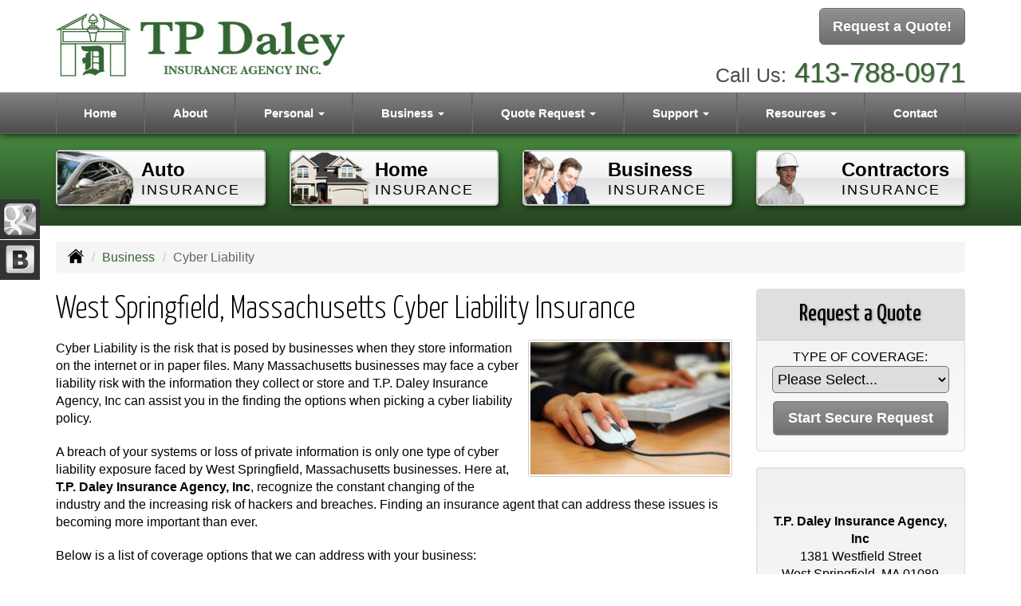

--- FILE ---
content_type: text/html; charset=UTF-8
request_url: https://tpdaleyinsurance.com/business-insurance/cyber-liability-insurance
body_size: 7737
content:
<!DOCTYPE html><html lang="en"><head><meta charset="utf-8"><meta http-equiv="X-UA-Compatible" content="IE=Edge" /><title>Cyber Liability Insurance in West Springfield Massachusetts and New England - T.P. Daley Insurance Agency, Inc</title><meta name="viewport" content="width=device-width, initial-scale=1"><meta name="robots" content="index, follow"><meta name="description" content="Online insurance quotes for your Cyber Liability insurance in West Springfield and throughout the state of Massachusetts."><link rel="canonical" href="https://tpdaleyinsurance.com/business-insurance/cyber-liability-insurance"><base href="https://tpdaleyinsurance.com/"><link rel="stylesheet" href="https://maxcdn.bootstrapcdn.com/bootstrap/3.3.4/css/bootstrap.min.css"><link rel="stylesheet" href="https://maxcdn.bootstrapcdn.com/bootstrap/3.3.4/css/bootstrap-theme.min.css"><link rel="stylesheet" href="https://maxcdn.bootstrapcdn.com/font-awesome/4.6.2/css/font-awesome.min.css"><link href="https://fonts.googleapis.com/css?family=Yanone+Kaffeesatz:300,400" rel="stylesheet"><link rel="stylesheet" href="design/2570/style.php/style.scss"><!--[if lt IE 9]><link rel="stylesheet" href="design/2570/ie.css"><script src="https://oss.maxcdn.com/html5shiv/3.7.2/html5shiv.min.js"></script><script src="https://oss.maxcdn.com/respond/1.4.2/respond.min.js"></script><![endif]--><!--[if lt IE 8]><link rel="stylesheet" href="https://alicorsolutions.com/scripts/4.2/css/bootstrap-ie7.css"><![endif]--><link rel="icon" href="files/icon-144.png"><link rel="shortcut icon" href="files/favicon.ico"><link rel="apple-touch-icon" sizes="57x57" href="files/icon-57.png" /><link rel="apple-touch-icon" sizes="72x72" href="files/icon-72.png" /><link rel="apple-touch-icon" sizes="114x114" href="files/icon-114.png" /><link rel="apple-touch-icon" sizes="144x144" href="files/icon-144.png" /><meta name="twitter:card" content="summary" /><meta name="twitter:image" content="https://tpdaleyinsurance.com/files/logo.png" /><meta property="og:url" content="https://tpdaleyinsurance.com/business-insurance/cyber-liability-insurance"><meta property="og:type" content="website"><meta property="og:title" content="Cyber Liability Insurance in West Springfield Massachusetts and New England - T.P. Daley Insurance Agency, Inc"><meta property="og:description" content="Online insurance quotes for your Cyber Liability insurance in West Springfield and throughout the state of Massachusetts.">	<meta property="og:image" content="https://alicorsolutions.com/img/usr/common/cyber.jpg">
	<meta property="og:image:secure_url" content="https://alicorsolutions.com/img/usr/common/cyber.jpg" />
    <meta name="thumbnail" content="https://alicorsolutions.com/img/usr/common/cyber.jpg" />
</head><body class="body-page"><a class="skip-to-content" href="#main">Skip to main content</a><header class="masthead"><div class="container"><div class="row" style="position:relative;"><div class="col-xs-12 col-sm-7 header-logo"><a href="https://tpdaleyinsurance.com/"><img src="files/logo.png" id="logo" alt="T.P. Daley Insurance Agency, Inc"></a></div><div class="col-xs-12 col-sm-5" style="position:relative;"><div class="get-a-quote"><a href="https://tpdaleyinsurance.com/online-insurance-quotes" class="btn btn-primary btn-lg">Request a Quote!</a></div><div class="phone-number"><small>Call Us:</small>&nbsp;<a href="tel:4137880971" class="phone-link">413-788-0971</a></div><div class="clear"></div></div></div></div><div class="navbar navbar-default" role="navigation"><div class="container"><div class="navbar-header"><button type="button" class="navbar-toggle collapsed" data-toggle="collapse" data-target="#navigation" aria-expanded="false" aria-controls="navigation"><span class="sr-only">Toggle navigation</span><span class="icon-bar"></span><span class="icon-bar"></span><span class="icon-bar"></span></button><a class="navbar-brand visible-xs" href="#">Menu</a></div><div class="collapse navbar-collapse" id="navigation"><ul class="nav nav-justified navbar-nav"><li><a href="https://tpdaleyinsurance.com/" target="_self" aria-label="Home">Home</a></li><li><a href="https://tpdaleyinsurance.com/about" target="_self" aria-label="About">About</a></li><li class="dropdown drop-cols-2 hidden-sm"><a target="_self" href="https://tpdaleyinsurance.com/personal-insurance" class="dropdown-toggle disabled" data-toggle="dropdown" role="button" aria-label="Personal">Personal <span class="caret"></span></a><ul class="dropdown-menu"><li><a target="_self" href="https://tpdaleyinsurance.com/personal-insurance/car-insurance" aria-label="Auto Insurance">Auto Insurance</a></li><li><a target="_self" href="https://tpdaleyinsurance.com/personal-insurance/boat-insurance" aria-label="Boat &amp; Watercraft">Boat &amp; Watercraft</a></li><li><a target="_self" href="https://tpdaleyinsurance.com/personal-insurance/condo-insurance" aria-label="Condo Insurance">Condo Insurance</a></li><li><a target="_self" href="https://tpdaleyinsurance.com/personal-insurance/earthquake-insurance" aria-label="Earthquake">Earthquake</a></li><li><a target="_self" href="https://tpdaleyinsurance.com/personal-insurance/flood-insurance" aria-label="Flood Insurance">Flood Insurance</a></li><li><a target="_self" href="https://tpdaleyinsurance.com/personal-insurance/home-insurance" aria-label="Homeowners Insurance">Homeowners Insurance</a></li><li><a target="_self" href="https://tpdaleyinsurance.com/personal-insurance/mobile-home-insurance" aria-label="Manufactured / Mobile Home">Manufactured / Mobile Home</a></li><li><a target="_self" href="https://tpdaleyinsurance.com/personal-insurance/motorcycle-insurance" aria-label="Motorcycle Insurance">Motorcycle Insurance</a></li><li><a target="_self" href="https://tpdaleyinsurance.com/personal-insurance/recreational-vehicle-insurance" aria-label="Recreational Vehicle">Recreational Vehicle</a></li><li><a target="_self" href="https://tpdaleyinsurance.com/personal-insurance/renters-insurance" aria-label="Renters Insurance">Renters Insurance</a></li><li><a target="_self" href="https://tpdaleyinsurance.com/personal-insurance/umbrella-insurance" aria-label="Personal Umbrella">Personal Umbrella</a></li><li><a target="_self" href="https://tpdaleyinsurance.com/personal-insurance/collector-car-insurance" aria-label="Collector Car">Collector Car</a></li><li><a target="_self" href="https://tpdaleyinsurance.com/personal-insurance/rv-motorhome-insurance" aria-label="Motor Home">Motor Home</a></li><li><a target="_self" href="https://tpdaleyinsurance.com/personal-insurance/wedding-insurance" aria-label="Wedding Insurance">Wedding Insurance</a></li></ul></li><li class="dropdown drop-cols-2 hidden-sm"><a target="_self" href="https://tpdaleyinsurance.com/business-insurance" class="dropdown-toggle disabled" data-toggle="dropdown" role="button" aria-label="Business">Business <span class="caret"></span></a><ul class="dropdown-menu"><li><a target="_self" href="https://tpdaleyinsurance.com/business-insurance/agri-business" aria-label="Agribusiness">Agribusiness</a></li><li><a target="_self" href="https://tpdaleyinsurance.com/business-insurance/apartment-building-insurance" aria-label="Apartment Building Owners">Apartment Building Owners</a></li><li><a target="_self" href="https://tpdaleyinsurance.com/business-insurance/bond-insurance" aria-label="Bonds">Bonds</a></li><li><a target="_self" href="https://tpdaleyinsurance.com/business-insurance/builders-risk-insurance" aria-label="Builders Risk">Builders Risk</a></li><li><a target="_self" href="https://tpdaleyinsurance.com/business-insurance/business-owners-policy" aria-label="Business Owners Policy (BOP)">Business Owners Policy (BOP)</a></li><li><a target="_self" href="https://tpdaleyinsurance.com/business-insurance/church-insurance" aria-label="Church Insurance">Church Insurance</a></li><li><a target="_self" href="https://tpdaleyinsurance.com/business-insurance/commercial-auto-insurance" aria-label="Commercial Auto">Commercial Auto</a></li><li><a target="_self" href="https://tpdaleyinsurance.com/business-insurance/commercial-property-insurance" aria-label="Commercial Property">Commercial Property</a></li><li><a target="_self" href="https://tpdaleyinsurance.com/business-insurance/condo-assoc-owners-insurance" aria-label="Condo Association">Condo Association</a></li><li><a target="_self" href="https://tpdaleyinsurance.com/business-insurance/contractors-insurance" aria-label="Contractors">Contractors</a></li><li class="active"><a target="_self" href="https://tpdaleyinsurance.com/business-insurance/cyber-liability-insurance" aria-label="Cyber Liability">Cyber Liability</a></li><li><a target="_self" href="https://tpdaleyinsurance.com/business-insurance/directors-officers-insurance" aria-label="Directors &amp; Officers">Directors &amp; Officers</a></li><li><a target="_self" href="https://tpdaleyinsurance.com/business-insurance/errors-omissions-insurance" aria-label="Errors and Omissions">Errors and Omissions</a></li><li><a target="_self" href="https://tpdaleyinsurance.com/business-insurance/farm-insurance" aria-label="Farm &amp; Ranch">Farm &amp; Ranch</a></li><li><a target="_self" href="https://tpdaleyinsurance.com/business-insurance/liability-insurance" aria-label="General Liability">General Liability</a></li><li><a target="_self" href="https://tpdaleyinsurance.com/business-insurance/professional-liability-insurance" aria-label="Professional Liability">Professional Liability</a></li><li><a target="_self" href="https://tpdaleyinsurance.com/business-insurance/restaurant-insurance" aria-label="Restaurant">Restaurant</a></li><li><a target="_self" href="https://tpdaleyinsurance.com/business-insurance/self-storage" aria-label="Self Storage Insurance">Self Storage Insurance</a></li><li><a target="_self" href="https://tpdaleyinsurance.com/business-insurance/trucking-insurance" aria-label="Truck &amp; Trucking">Truck &amp; Trucking</a></li><li><a target="_self" href="https://tpdaleyinsurance.com/business-insurance/workers-comp-insurance" aria-label="Workers Compensation">Workers Compensation</a></li><li><a target="_self" href="https://tpdaleyinsurance.com/business-insurance/epli-insurance" aria-label="EPLI Insurance">EPLI Insurance</a></li><li><a target="_self" href="https://tpdaleyinsurance.com/business-insurance/special-event-insurance" aria-label="Special Event Insurance">Special Event Insurance</a></li></ul></li><li class="dropdown drop-cols-3"><a target="_self" href="https://tpdaleyinsurance.com/online-insurance-quotes" class="dropdown-toggle disabled" data-toggle="dropdown" role="button" aria-label="Quote&nbsp;Request">Quote&nbsp;Request <span class="caret"></span></a><ul class="dropdown-menu"><li><a target="_self" href="https://secureformsolutions.com/form/tpdaleyinsurance.com/apartmentowners" aria-label="Apartment Building Owners">Apartment Building Owners</a></li><li><a target="_self" href="https://secureformsolutions.com/form/tpdaleyinsurance.com/auto" aria-label="Auto Insurance">Auto Insurance</a></li><li><a target="_self" href="https://secureformsolutions.com/form/tpdaleyinsurance.com/boat" aria-label="Boat &amp; Watercraft">Boat &amp; Watercraft</a></li><li><a target="_self" href="https://secureformsolutions.com/form/tpdaleyinsurance.com/bonds" aria-label="Bonds">Bonds</a></li><li><a target="_self" href="https://secureformsolutions.com/form/tpdaleyinsurance.com/builders_risk" aria-label="Builders Risk">Builders Risk</a></li><li><a target="_self" href="https://secureformsolutions.com/form/tpdaleyinsurance.com/business" aria-label="Business Owners Policy (BOP)">Business Owners Policy (BOP)</a></li><li><a target="_self" href="https://secureformsolutions.com/form/tpdaleyinsurance.com/church" aria-label="Church Insurance">Church Insurance</a></li><li><a target="_self" href="https://secureformsolutions.com/form/tpdaleyinsurance.com/commauto" aria-label="Commercial Auto">Commercial Auto</a></li><li><a target="_self" href="https://secureformsolutions.com/form/tpdaleyinsurance.com/comm_building" aria-label="Commercial Property">Commercial Property</a></li><li><a target="_self" href="https://secureformsolutions.com/form/tpdaleyinsurance.com/condo" aria-label="Condo Association">Condo Association</a></li><li><a target="_self" href="https://secureformsolutions.com/form/tpdaleyinsurance.com/condominium" aria-label="Condo Insurance">Condo Insurance</a></li><li><a target="_self" href="https://secureformsolutions.com/form/tpdaleyinsurance.com/contractors" aria-label="Contractors">Contractors</a></li><li><a target="_self" href="https://secureformsolutions.com/form/tpdaleyinsurance.com/cyberliability" aria-label="Cyber Liability">Cyber Liability</a></li><li><a target="_self" href="https://secureformsolutions.com/form/tpdaleyinsurance.com/dando" aria-label="Directors &amp; Officers">Directors &amp; Officers</a></li><li><a target="_self" href="https://secureformsolutions.com/form/tpdaleyinsurance.com/earthquake" aria-label="Earthquake">Earthquake</a></li><li><a target="_self" href="https://secureformsolutions.com/form/tpdaleyinsurance.com/eando" aria-label="Errors and Omissions">Errors and Omissions</a></li><li><a target="_self" href="https://secureformsolutions.com/form/tpdaleyinsurance.com/farm" aria-label="Farm &amp; Ranch">Farm &amp; Ranch</a></li><li><a target="_self" href="https://secureformsolutions.com/form/tpdaleyinsurance.com/flood" aria-label="Flood Insurance">Flood Insurance</a></li><li><a target="_self" href="https://secureformsolutions.com/form/tpdaleyinsurance.com/liability" aria-label="General Liability">General Liability</a></li><li><a target="_self" href="https://secureformsolutions.com/form/tpdaleyinsurance.com/homeowners" aria-label="Homeowners Insurance">Homeowners Insurance</a></li><li><a target="_self" href="https://secureformsolutions.com/form/tpdaleyinsurance.com/jewelry" aria-label="Jewelry Floaters">Jewelry Floaters</a></li><li><a target="_self" href="https://secureformsolutions.com/form/tpdaleyinsurance.com/mobilehome" aria-label="Manufactured / Mobile Home">Manufactured / Mobile Home</a></li><li><a target="_self" href="https://secureformsolutions.com/form/tpdaleyinsurance.com/motorcycle" aria-label="Motorcycle Insurance">Motorcycle Insurance</a></li><li><a target="_self" href="https://secureformsolutions.com/form/tpdaleyinsurance.com/profliability" aria-label="Professional Liability">Professional Liability</a></li><li><a target="_self" href="https://secureformsolutions.com/form/tpdaleyinsurance.com/rv" aria-label="Recreational Vehicle">Recreational Vehicle</a></li><li><a target="_self" href="https://secureformsolutions.com/form/tpdaleyinsurance.com/renters" aria-label="Renters Insurance">Renters Insurance</a></li><li><a target="_self" href="https://secureformsolutions.com/form/tpdaleyinsurance.com/restaurantquote" aria-label="Restaurant">Restaurant</a></li><li><a target="_self" href="https://secureformsolutions.com/form/tpdaleyinsurance.com/truck" aria-label="Truck &amp; Trucking">Truck &amp; Trucking</a></li><li><a target="_self" href="https://secureformsolutions.com/form/tpdaleyinsurance.com/workcomp" aria-label="Workers Compensation">Workers Compensation</a></li><li><a target="_self" href="https://secureformsolutions.com/form/tpdaleyinsurance.com/umbrella" aria-label="Personal Umbrella">Personal Umbrella</a></li></ul></li><li class="dropdown drop-cols-1"><a target="_self" href="https://tpdaleyinsurance.com/customer-support" class="dropdown-toggle disabled" data-toggle="dropdown" role="button" aria-label="Support">Support <span class="caret"></span></a><ul class="dropdown-menu"><li><a target="_self" href="https://tpdaleyinsurance.com/customer-support/payments-and-claims" aria-label="Payments &amp; Claims">Payments &amp; Claims</a></li></ul></li><li class="dropdown drop-cols-1 hidden-sm"><a target="_self" href="https://tpdaleyinsurance.com/customer-resources" class="dropdown-toggle disabled" data-toggle="dropdown" role="button" aria-label="Resources">Resources <span class="caret"></span></a><ul class="dropdown-menu"><li><a target="_self" href="https://tpdaleyinsurance.com/customer-resources/insurance-companies" aria-label="Our Companies">Our Companies</a></li><li><a target="_self" href="https://tpdaleyinsurance.com/customer-resources/blog" aria-label="Blog">Blog</a></li><li><a target="_self" href="https://tpdaleyinsurance.com/customer-resources/links" aria-label="Helpful Links">Helpful Links</a></li><li><a target="_self" href="https://tpdaleyinsurance.com/customer-resources/glossary" aria-label="Common Insurance Terms">Common Insurance Terms</a></li><li><a target="_self" href="https://tpdaleyinsurance.com/customer-resources/privacy" aria-label="Privacy Policy Statement">Privacy Policy Statement</a></li><li><a target="_self" href="https://tpdaleyinsurance.com/customer-resources/sitemap" aria-label="Site Map">Site Map</a></li><li><a target="_self" href="https://secureformsolutions.com/form/tpdaleyinsurance.com/refer" aria-label="Refer a Friend">Refer a Friend</a></li><li><a target="_self" href="https://tpdaleyinsurance.com/customer-resources/faq" aria-label="Frequently Asked Questions">Frequently Asked Questions</a></li><li><a target="_self" href="https://tpdaleyinsurance.com/customer-resources/partners" aria-label="Partners">Partners</a></li></ul></li><li><a href="https://tpdaleyinsurance.com/contact" target="_self" aria-label="Contact">Contact</a></li></ul></div></div></div></header><div class="content-spacer"></div><div class="banner-wrapper">
	<div class="container">
					<div class="buttons-wrapper buttons-pages hidden-xs"><div class="row"><div class="col-xs-5 col-xs-offset-1 col-md-offset-0 col-md-3"><a href="personal-insurance/car-insurance" class="button"><img src="https://alicorsolutions.com/cdn/icon-120/car-insurance.png" alt="Auto Insurance icon" class="button-icon"><div class="button-title"><span class="button-line">Auto</span><br><span class="button-sub">Insurance</span></div></a></div><div class="col-xs-5 col-md-3"><a href="personal-insurance/home-insurance" class="button"><img src="https://alicorsolutions.com/cdn/icon-120/home-insurance.png" alt="HOme Insurance icon" class="button-icon"><div class="button-title"><span class="button-line">Home</span><br><span class="button-sub">Insurance</span></div></a></div><div class="col-xs-5 col-md-3"><a href="business-insurance" class="button"><img src="https://alicorsolutions.com/cdn/icon-120/business-insurance.png" alt="Business Insurance icon" class="button-icon"><div class="button-title"><span class="button-line">Business</span><br><span class="button-sub">Insurance</span></div></a></div><div class="col-xs-5 col-md-3"><a href="business-insurance/contractors-insurance" class="button"><img src="https://alicorsolutions.com/cdn/icon-120/workers-comp.png" alt="Contractors Insurance icon" class="button-icon"><div class="button-title"><span class="button-line">Contractors</span><br><span class="button-sub">Insurance</span></div></a></div></div></div>			</div>
</div>

<div class="sticky-social-container hidden-xs"><ul class="sticky-social"><li><a href="https://goo.gl/maps/GMtPeqo17AD2" class="clearfix" aria-label="Visit Google Places (opens in a new tab)" target="_blank"><img src="https://alicorsolutions.com/cdn/social/hot/google.png" alt="" aria-hidden="true"> <span class="social-title">Google Places</span></a></li><li><a href="https://tpdaleyinsurance.com/customer-resources/blog" class="clearfix" aria-label="Visit Blog (opens in a new tab)"><img src="https://alicorsolutions.com/cdn/social/hot/blog.png" alt="" aria-hidden="true"> <span class="social-title">Blog</span></a></li></ul></div><div class="content-wrapper"><div class="container"><div class="row"><div class="col-md-12 hidden-xs"><ul class="breadcrumb"><li><a href="./"><img alt="Home Page" src="https://alicorsolutions.com/cdn/icon/64/000000/home.png"></a> <span class="divider"></span></li><li><a href="https://tpdaleyinsurance.com/business-insurance">Business</a> <span class="divider"></span></li><li class="active">Cyber Liability</li></ul></div></div><div class="row"><main class="col-xs-12 col-sm-7 col-md-8 col-lg-9"><h1>West Springfield, Massachusetts Cyber Liability Insurance</h1><img class="page-thumbnail" alt="West Springfield, Massachusetts Cyber Liability Insurance" src="https://alicorsolutions.com/img/usr/common/cyber.jpg"><p>Cyber Liability is the risk that is posed by businesses when they store information on the internet or in paper files.  Many Massachusetts businesses may face a cyber liability risk with the information they collect or store and T.P. Daley Insurance Agency, Inc can assist you in the finding the options when picking a cyber liability policy.</p>
<p>A breach of your systems or loss of private information is only one type of cyber liability exposure faced by West Springfield, Massachusetts businesses.  Here at, <strong>T.P. Daley Insurance Agency, Inc</strong>, recognize the constant changing of the industry and the increasing risk of hackers and breaches.  Finding an insurance agent that can address these issues is becoming more important than ever.</p>
<p>Below is a list of coverage options that we can address with your business:</p>
<ul>
 <li>Prior Acts Coverage</li>
  <li>Reputation Damage Expense</li>
  <li> Forensic Specialist Expenses</li>
  <li> Including both Paper and Electronic Data</li>
  <li> Liability Coverage with the same Company</li>
  <li> Loss Control &amp; Mitigation Services</li>
  <li> Business Interruption</li>
  <li> PCI Coverage</li>
  </ul>
  <h2>Affordable Cyber Liability Policy in West Springfield, Massachusetts</h2>
<p>Security of electronic systems and private information is a concern for every Massachusetts business, and T.P. Daley Insurance Agency, Inc can help find the right policy for your business needs.   With the benefits these policies provide, a cyber liability policy can be very affordable for most businesses, so contact us today at <a href="tel:4137880971" class="phone-link">413-788-0971</a>.</p>  

	</main><div class="side-menu hidden-xs col-sm-5 col-md-4 col-lg-3"><div class="well well-qq"><div class="qq-vertical"><h3>Request a Quote</h3><form method="post" action="https://secureformsolutions.com/form/tpdaleyinsurance.com/contact" class="quick-quote" name="quick_quote" id="qq-side"><label for="qq_interest">Type of Coverage:</label><select name="qq_interest" id="qq_interest" class="qq-interest" onchange="document.getElementById('qq-side').action=this.value;"><option value="https://secureformsolutions.com/form/tpdaleyinsurance.com/contact">Please Select...</option><option value="https://secureformsolutions.com/form/tpdaleyinsurance.com/apartmentowners">Apartment Building Owners</option><option value="https://secureformsolutions.com/form/tpdaleyinsurance.com/auto">Auto Insurance</option><option value="https://secureformsolutions.com/form/tpdaleyinsurance.com/boat">Boat &amp; Watercraft</option><option value="https://secureformsolutions.com/form/tpdaleyinsurance.com/bonds">Bonds</option><option value="https://secureformsolutions.com/form/tpdaleyinsurance.com/builders_risk">Builders Risk</option><option value="https://secureformsolutions.com/form/tpdaleyinsurance.com/business">Business Owners Policy (BOP)</option><option value="https://secureformsolutions.com/form/tpdaleyinsurance.com/church">Church Insurance</option><option value="https://secureformsolutions.com/form/tpdaleyinsurance.com/commauto">Commercial Auto</option><option value="https://secureformsolutions.com/form/tpdaleyinsurance.com/comm_building">Commercial Property</option><option value="https://secureformsolutions.com/form/tpdaleyinsurance.com/condo">Condo Association</option><option value="https://secureformsolutions.com/form/tpdaleyinsurance.com/condominium">Condo Insurance</option><option value="https://secureformsolutions.com/form/tpdaleyinsurance.com/contractors">Contractors</option><option value="https://secureformsolutions.com/form/tpdaleyinsurance.com/cyberliability">Cyber Liability</option><option value="https://secureformsolutions.com/form/tpdaleyinsurance.com/dando">Directors &amp; Officers</option><option value="https://secureformsolutions.com/form/tpdaleyinsurance.com/earthquake">Earthquake</option><option value="https://secureformsolutions.com/form/tpdaleyinsurance.com/eando">Errors and Omissions</option><option value="https://secureformsolutions.com/form/tpdaleyinsurance.com/farm">Farm &amp; Ranch</option><option value="https://secureformsolutions.com/form/tpdaleyinsurance.com/flood">Flood Insurance</option><option value="https://secureformsolutions.com/form/tpdaleyinsurance.com/liability">General Liability</option><option value="https://secureformsolutions.com/form/tpdaleyinsurance.com/homeowners">Homeowners Insurance</option><option value="https://secureformsolutions.com/form/tpdaleyinsurance.com/jewelry">Jewelry Floaters</option><option value="https://secureformsolutions.com/form/tpdaleyinsurance.com/mobilehome">Manufactured / Mobile Home</option><option value="https://secureformsolutions.com/form/tpdaleyinsurance.com/motorcycle">Motorcycle Insurance</option><option value="https://secureformsolutions.com/form/tpdaleyinsurance.com/profliability">Professional Liability</option><option value="https://secureformsolutions.com/form/tpdaleyinsurance.com/rv">Recreational Vehicle</option><option value="https://secureformsolutions.com/form/tpdaleyinsurance.com/renters">Renters Insurance</option><option value="https://secureformsolutions.com/form/tpdaleyinsurance.com/restaurantquote">Restaurant</option><option value="https://secureformsolutions.com/form/tpdaleyinsurance.com/truck">Truck &amp; Trucking</option><option value="https://secureformsolutions.com/form/tpdaleyinsurance.com/workcomp">Workers Compensation</option><option value="https://secureformsolutions.com/form/tpdaleyinsurance.com/umbrella">Personal Umbrella</option></select><input type="submit" value="Start Secure Request" class="qq-submit"></form></div></div><div class="well well-contact"><div class="well-well"><div id="fb-root"></div><script async defer crossorigin="anonymous" src="https://connect.facebook.net/en_US/sdk.js#xfbml=1&version=v8.0" nonce="5Gzm78KB"></script><div class="fb-like" data-href="https://tpdaleyinsurance.com" data-width="" data-layout="button_count" data-action="like" data-size="small" data-share="true"></div></div><div class="well-well"><strong>T.P. Daley Insurance Agency, Inc</strong><br />1381 Westfield Street<br />West Springfield, MA 01089<br /><a href="https://tpdaleyinsurance.com/contact">Get Map</a><br /><br><strong>Mailing Address:</strong><br>P.O.Box 1150<br>West Springfield, MA 01090-1150<br><br><strong>Phone: <a href="tel:4137880971" class="phone-link">413-788-0971</a></strong><br />Fax: 413-739-2645<br /><a href="https://secureformsolutions.com/form/tpdaleyinsurance.com/contact" aria-label="Secure Contact Form">Contact Us</a></div></div></div></div></div></div><div class="carriers-scroll"><div class="carriers-scroller" aria-hidden="true">

<script type="text/javascript">
<!--
/***********************************************
* Conveyor belt slideshow script Dynamic Drive DHTML code library (www.dynamicdrive.com)
* This notice MUST stay intact for legal use
* Visit Dynamic Drive at http://www.dynamicdrive.com/ for full source code
***********************************************/

//Specify the slider's width (in pixels)

var sliderwidth="px"
//Specify the slider's height
var sliderheight="75px"
//Specify the slider's slide speed (larger is faster 1-10)
var slidespeed=2
//configure background color:
slidebgcolor="transparent"


//Specify the slider's images
var leftrightslide=new Array()
var finalslide=''

leftrightslide[0]='<img src="https://alicorsolutions.com/img_folders/logos/zurich.gif" alt="Zurich logo">';
leftrightslide[1]='<img src="https://alicorsolutions.com/img_folders/logos/bristolwest.jpg" alt="Bristol West logo">';
leftrightslide[2]='<img src="https://files.alicor.net/tpdaleyinsurance.com/_carrier/mackinaw-underwriters.jpg" alt="Mackinaw Underwriters logo">';
leftrightslide[3]='<img src="https://files.alicor.net/tpdaleyinsurance.com/_carrier/grundy-insurance.jpg" alt="Grundy Insurance logo">';
leftrightslide[4]='<img src="https://alicorsolutions.com/img_folders/logos/bg.jpg" alt="AmWINS logo">';
leftrightslide[5]='<img src="https://alicorsolutions.com/img_folders/logos/Foremost.gif" alt="Foremost logo">';
leftrightslide[6]='<img src="https://alicorsolutions.com/img_folders/logos/acadia.jpg" alt="Acadia logo">';
leftrightslide[7]='<img src="https://alicorsolutions.com/img_folders/logos/arbella.jpg" alt="Arbella logo">';
leftrightslide[8]='<img src="https://alicorsolutions.com/img_folders/logos/bs.jpg" alt="Berkley Surety logo">';
leftrightslide[9]='<img src="https://alicorsolutions.com/img_folders/logos/cna.gif" alt="CNA logo">';
leftrightslide[10]='<img src="https://alicorsolutions.com/img_folders/logos/hartford.gif" alt="Hartford logo">';
leftrightslide[11]='<img src="https://alicorsolutions.com/img_folders/logos/libertymut.gif" alt="Liberty Mutual logo">';
leftrightslide[12]='<img src="https://alicorsolutions.com/img_folders/logos/mainstreet.jpg" alt="Main Street America logo">';
leftrightslide[13]='<img src="https://alicorsolutions.com/img_folders/logos/meadowbrook.jpg" alt="Meadowbrook logo">';
leftrightslide[14]='<img src="https://alicorsolutions.com/img_folders/logos/safety.jpg" alt="Safety logo">';
leftrightslide[15]='<img src="https://alicorsolutions.com/img_folders/logos/travelers07.jpg" alt="Travelers logo">';
leftrightslide[16]='<img src="https://files.alicor.net/tpdaleyinsurance.com/_carrier/union-mutual-fire.jpg" alt="Union Mutual Fire logo">';


//Specify gap between each image (use HTML):
var imagegap="&nbsp;&nbsp;&nbsp;&nbsp;&nbsp;"

//Specify pixels gap between each slideshow rotation (use integer):
var slideshowgap=5

////NO NEED TO EDIT BELOW THIS LINE////////////

var copyspeed=slidespeed
leftrightslide='<nobr>'+leftrightslide.join(imagegap)+'</nobr>'
var iedom=document.all||document.getElementById
if (iedom)
document.write('<span id="temp" style="visibility:hidden;position:absolute;top:-100px;left:-15000px">'+leftrightslide+'</span>')
var actualwidth=''
var cross_slide, ns_slide

function fillup(){
if (iedom){
cross_slide=document.getElementById? document.getElementById("test2") : document.all.test2
cross_slide2=document.getElementById? document.getElementById("test3") : document.all.test3
cross_slide.innerHTML=cross_slide2.innerHTML=leftrightslide
actualwidth=document.all? cross_slide.offsetWidth : document.getElementById("temp").offsetWidth
cross_slide2.style.left=actualwidth+slideshowgap+"px"
}
else if (document.layers){
ns_slide=document.ns_slidemenu.document.ns_slidemenu2
ns_slide2=document.ns_slidemenu.document.ns_slidemenu3
ns_slide.document.write(leftrightslide)
ns_slide.document.close()
actualwidth=ns_slide.document.width
ns_slide2.left=actualwidth+slideshowgap
ns_slide2.document.write(leftrightslide)
ns_slide2.document.close()
}
lefttime=setInterval("slideleft()",30)
}
window.onload=fillup

function slideleft(){
if (iedom){
if (parseInt(cross_slide.style.left)>(actualwidth*(-1)+8))
cross_slide.style.left=parseInt(cross_slide.style.left)-copyspeed+"px"
else
cross_slide.style.left=parseInt(cross_slide2.style.left)+actualwidth+slideshowgap+"px"

if (parseInt(cross_slide2.style.left)>(actualwidth*(-1)+8))
cross_slide2.style.left=parseInt(cross_slide2.style.left)-copyspeed+"px"
else
cross_slide2.style.left=parseInt(cross_slide.style.left)+actualwidth+slideshowgap+"px"

}
else if (document.layers){
if (ns_slide.left>(actualwidth*(-1)+8))
ns_slide.left-=copyspeed
else
ns_slide.left=ns_slide2.left+actualwidth+slideshowgap

if (ns_slide2.left>(actualwidth*(-1)+8))
ns_slide2.left-=copyspeed
else
ns_slide2.left=ns_slide.left+actualwidth+slideshowgap
}
}


if (iedom||document.layers){
with (document){
document.write('<table border="0" cellspacing="0" cellpadding="0" style="width:100%"><td>')
if (iedom){
write('<div style="position:relative;width:'+sliderwidth+';height:'+sliderheight+';overflow:hidden">')
write('<div style="position:absolute;width:'+sliderwidth+';height:'+sliderheight+';background-color:'+slidebgcolor+'" onMouseover="copyspeed=0" onMouseout="copyspeed=slidespeed">')
write('<div id="test2" style="position:absolute;left:0px;top:0px"></div>')
write('<div id="test3" style="position:absolute;left:-1000px;top:0px"></div>')
write('</div></div>')
}
else if (document.layers){
write('<ilayer width='+sliderwidth+' height='+sliderheight+' name="ns_slidemenu" bgColor='+slidebgcolor+'>')
write('<layer name="ns_slidemenu2" left=0 top=0 onMouseover="copyspeed=0" onMouseout="copyspeed=slidespeed"></layer>')
write('<layer name="ns_slidemenu3" left=0 top=0 onMouseover="copyspeed=0" onMouseout="copyspeed=slidespeed"></layer>')
write('</ilayer>')
}
document.write('</td></table>')
}
}
// -->
</script>

</div>
</div><footer><div class="container"><div class="row"><div class="col-xs-12"><div class="accessibility-statement"><img src="https://alicorsolutions.com/cdn/icon/64/ffffff/accessibility.png" alt="" aria-hidden="true" style="margin-right:20px;float:left;height:48px;"><strong>Accessibility:</strong> We are continually working to improve the performance and accessibility of this website for all users. If you have any difficulty accessing this website, please contact us via phone at <a href="tel:4137880971" class="phone-link">413-788-0971</a> or <a href='https://secureformsolutions.com/form/tpdaleyinsurance.com/contact'>send us a message via our contact form</a>.</div></div></div><div class="visible-xs"><div class="social-nav-container"><a href="https://goo.gl/maps/GMtPeqo17AD2" target="_blank" aria-label="Visit Google Local (opens in a new tab)"><em class="fa fa-map-o"></em><span class="sr-only">Google Local</span></a></div></div><div class="row columns hidden-xs"><div class="hidden-xs col-sm-3"><ul><li class="footer-column-first"><a href="customer-resources/sitemap" aria-label="Site Map">Navigation</a></li><li><a href="https://tpdaleyinsurance.com/">Home</a></li><li><a href="https://tpdaleyinsurance.com/about">About</a></li><li><a href="https://tpdaleyinsurance.com/online-insurance-quotes">Quote&nbsp;Request</a></li><li><a href="https://tpdaleyinsurance.com/customer-support">Support</a></li><li><a href="https://tpdaleyinsurance.com/customer-resources">Resources</a></li><li><a href="https://tpdaleyinsurance.com/customer-support/payments-and-claims">Payments &amp; Claims</a></li><li><a href="https://tpdaleyinsurance.com/customer-resources/insurance-companies">Our Companies</a></li><li><a href="https://tpdaleyinsurance.com/customer-resources/blog">Blog</a></li><li><a href="https://tpdaleyinsurance.com/contact">Contact</a></li><li><a href="https://tpdaleyinsurance.com/customer-resources/privacy">Privacy Policy Statement</a></li></ul></div><div class="col-sm-3"><ul><li class="footer-column-first"><a href="personal-insurance" aria-label="Personal">Personal Lines</a></li><li><a href="https://tpdaleyinsurance.com/personal-insurance/car-insurance">Auto Insurance</a></li><li><a href="https://tpdaleyinsurance.com/personal-insurance/home-insurance">Homeowners Insurance</a></li><li><a href="https://tpdaleyinsurance.com/personal-insurance/boat-insurance">Boat &amp; Watercraft</a></li><li><a href="https://tpdaleyinsurance.com/personal-insurance/motorcycle-insurance">Motorcycle Insurance</a></li><li><a href="https://tpdaleyinsurance.com/personal-insurance/renters-insurance">Renters Insurance</a></li><li><a href="https://tpdaleyinsurance.com/personal-insurance/umbrella-insurance">Personal Umbrella</a></li><li><a href="https://tpdaleyinsurance.com/personal-insurance/earthquake-insurance">Earthquake</a></li><li><a href="https://tpdaleyinsurance.com/personal-insurance/flood-insurance">Flood Insurance</a></li><li><a href="https://tpdaleyinsurance.com/personal-insurance/individual-health-insurance">Individual Health Insurance</a></li><li><a href="https://tpdaleyinsurance.com/personal-insurance/individual-life-insurance">Individual Life Insurance</a></li></ul></div><div class="col-sm-3"><ul><li class="footer-column-first"><a href="business-insurance" aria-label="Business">Commercial Lines</a></li><li><a href="https://tpdaleyinsurance.com/business-insurance/commercial-auto-insurance">Commercial Auto</a></li><li><a href="https://tpdaleyinsurance.com/business-insurance/business-owners-policy">Business Owners Policy (BOP)</a></li><li><a href="https://tpdaleyinsurance.com/business-insurance/liability-insurance">General Liability</a></li><li><a href="https://tpdaleyinsurance.com/business-insurance/contractors-insurance">Contractors</a></li><li><a href="https://tpdaleyinsurance.com/business-insurance/workers-comp-insurance">Workers Compensation</a></li><li><a href="https://tpdaleyinsurance.com/business-insurance/apartment-building-insurance">Apartment Building Owners</a></li><li><a href="https://tpdaleyinsurance.com/business-insurance/bond-insurance">Bonds</a></li><li><a href="https://tpdaleyinsurance.com/business-insurance/builders-risk-insurance">Builders Risk</a></li><li><a href="https://tpdaleyinsurance.com/business-insurance/commercial-property-insurance">Commercial Property</a></li><li><a href="https://tpdaleyinsurance.com/business-insurance/epli-insurance">EPLI Insurance</a></li></ul></div><div class="col-sm-3"><ul><li class="footer-column-first"><a href="online-insurance-quotes" aria-label="Quote Request">Quote Request Forms</a></li><li><a href="https://secureformsolutions.com/form/tpdaleyinsurance.com/apartmentowners" target="_self" aria-label="Apartment Building Owners">Apartment Building Owners</a></li><li><a href="https://secureformsolutions.com/form/tpdaleyinsurance.com/auto" target="_self" aria-label="Auto Insurance">Auto Insurance</a></li><li><a href="https://secureformsolutions.com/form/tpdaleyinsurance.com/boat" target="_self" aria-label="Boat &amp; Watercraft">Boat &amp; Watercraft</a></li><li><a href="https://secureformsolutions.com/form/tpdaleyinsurance.com/bonds" target="_self" aria-label="Bonds">Bonds</a></li><li><a href="https://secureformsolutions.com/form/tpdaleyinsurance.com/builders_risk" target="_self" aria-label="Builders Risk">Builders Risk</a></li><li><a href="https://secureformsolutions.com/form/tpdaleyinsurance.com/business" target="_self" aria-label="Business Owners Policy (BOP)">Business Owners Policy (BOP)</a></li><li><a href="https://secureformsolutions.com/form/tpdaleyinsurance.com/church" target="_self" aria-label="Church Insurance">Church Insurance</a></li><li><a href="https://secureformsolutions.com/form/tpdaleyinsurance.com/commauto" target="_self" aria-label="Commercial Auto">Commercial Auto</a></li><li><a href="https://secureformsolutions.com/form/tpdaleyinsurance.com/comm_building" target="_self" aria-label="Commercial Property">Commercial Property</a></li><li><a href="https://secureformsolutions.com/form/tpdaleyinsurance.com/condo" target="_self" aria-label="Condo Association">Condo Association</a></li></ul></div></div><div class="row"><div class="col-xs-12"><div class="contact-horizontal">1381 Westfield Street&nbsp;West Springfield, MA 01089 | <strong>Phone: <a href="tel:4137880971" class="phone-link">413-788-0971</a></strong> | Fax: 413-739-2645&nbsp;| <a href="https://secureformsolutions.com/form/tpdaleyinsurance.com/contact" aria-label="Secure Contact Form">Contact Us</a> | <a href="https://tpdaleyinsurance.com/contact">Get Map</a><br><strong>Mailing Address: &nbsp;</strong>P.O.Box 1150&nbsp;&nbsp;West Springfield, MA 01090-1150</div></div></div><div class="row"><div class="col-xs-12"><div class="footer-cities">Located in <a href="contact">West Springfield, Massachusetts</a>.&nbsp;- Licensed in&nbsp;Connecticut, &nbsp;Massachusetts, &nbsp;Maine, &nbsp;New Hampshire, &nbsp;New York, &nbsp;Rhode Island and &nbsp;Vermont</div></div></div><div class="row"><div class="col-xs-12"><div class="footer-copyright">Site by: <a href="https://alicorsolutions.com/" target="_blank" aria-label="Visit Alicor Solutions (opens in a new tab)">AlicorSolutions.com</a>&nbsp;&bullet;&nbsp;&copy; 2026 T.P. Daley Insurance Agency, Inc</div></div></div></div></footer><script src="https://ajax.googleapis.com/ajax/libs/jquery/1.12.4/jquery.min.js"></script><script src="https://maxcdn.bootstrapcdn.com/bootstrap/3.3.4/js/bootstrap.min.js"></script><script src="https://alicorsolutions.com/scripts/4.2/js/jssor.slider.mini.js"></script><script>
	var jsOptions = {
		SlideDuration: 750,
		AutoPlayInterval: 3250,
		Fade: false,
		ArrowNavigatorOptions: {
			AutoCenter: 2
		},
		BulletNavigatorOptions: {
			AutoCenter: 1
		},
	};
</script><script>
    jsOptions.AutoPlayInterval = 5000;
    $(document).ready(function() {
        $('.navbar-nav .dropdown').mouseover(function() {
            $(this).addClass('hovering');
        });
        $('.navbar-nav .dropdown').mouseout(function() {
            $(this).removeClass('hovering');
        });
        $('.navbar-nav').on('click', '.dropdown.open > a, .dropdown.hovering > a', function(e){
            window.location = this.href;
            e.stopPropagation();
        });
    });
</script><script src="https://alicorsolutions.com/scripts/4.2/js/shared.js"></script><script src="design/2570/script.js"></script><script>
            function getCookie(name) {
                var v = document.cookie.match('(^|;) ?' + name + '=([^;]*)(;|$)');
                return v ? v[2] : null;
            }
        </script></body></html>